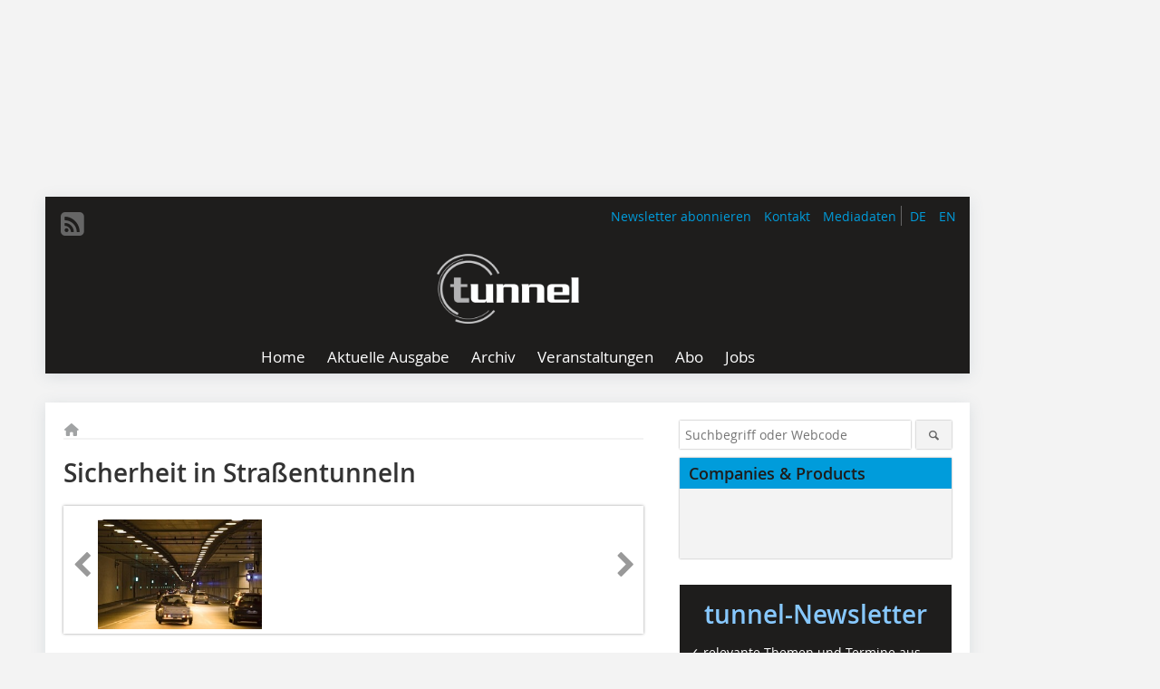

--- FILE ---
content_type: text/html; charset=UTF-8
request_url: https://www.tunnel-online.info/de/artikel/tunnel_Sicherheit_in_Strassentunneln-157886.html
body_size: 21514
content:
<!DOCTYPE html>
<html lang="de">
	<head>
		<meta charset="UTF-8">
		<meta name="viewport" content="width=device-width, initial-scale=1.0">
		<meta http-equiv="X-UA-Compatible" content="IE=edge,chrome=1" />

		<link rel="shortcut icon" href="/favicon.ico" type="image/x-icon">
		<link rel="icon" href="/favicon.ico" type="image/x-icon">
		<link rel="apple-touch-icon" sizes="57x57" href="/media/favicon/apple-icon-57x57.png">
		<link rel="apple-touch-icon" sizes="60x60" href="/media/favicon/apple-icon-60x60.png">
		<link rel="apple-touch-icon" sizes="72x72" href="/media/favicon/apple-icon-72x72.png">
		<link rel="apple-touch-icon" sizes="76x76" href="/media/favicon/apple-icon-76x76.png">
		<link rel="apple-touch-icon" sizes="114x114" href="/media/favicon/apple-icon-114x114.png">
		<link rel="apple-touch-icon" sizes="120x120" href="/media/favicon/apple-icon-120x120.png">
		<link rel="apple-touch-icon" sizes="144x144" href="/media/favicon/apple-icon-144x144.png">
		<link rel="apple-touch-icon" sizes="152x152" href="/media/favicon/apple-icon-152x152.png">
		<link rel="apple-touch-icon" sizes="180x180" href="/media/favicon/apple-icon-180x180.png">
		<link rel="icon" type="image/png" sizes="192x192"  href="/media/favicon/android-icon-192x192.png">
		<link rel="icon" type="image/png" sizes="32x32" href="/media/favicon/favicon-32x32.png">
		<link rel="icon" type="image/png" sizes="96x96" href="/media/favicon/favicon-96x96.png">
		<link rel="icon" type="image/png" sizes="16x16" href="/media/favicon/favicon-16x16.png">

					<link rel="alternate" href="https://www.tunnel-online.info/de/artikel/tunnel_Sicherheit_in_Strassentunneln-157886.html" hreflang="de">
			<link rel="alternate" href="https://www.tunnel-online.info/en/artikel/tunnel_-157889.html" hreflang="en">
		
							<title>Sicherheit in Straßentunneln
 - tunnel</title>
				
				
				
							<meta property="og:title" content="Sicherheit in Straßentunneln
 - tunnel">
									<meta property="og:image" content="https://www.tunnel-online.info/imgs/10597387_c05869d59d.jpg">
			<meta property="og:image:width" content="210" />
			<meta property="og:image:height" content="150" />
		
					<meta name="twitter:card" content="summary">
				
							<link rel="alternate" type="application/rss+xml" title="RSS" href="/de/rss.xml" />
		
				<link rel="stylesheet" type="text/css" href="/css/lib/normalize.min.css">
		<link rel="stylesheet" type="text/css" href="/css/lib/fontello.min.css">
		<link rel="stylesheet" type="text/css" href="/css/lib/fontawesome.min.css">
		<link rel="stylesheet" type="text/css" href="/css/lib/solid.min.css">
		<link rel="stylesheet" type="text/css" href="/css/lib/owl.carousel.min.css">
		<link rel="stylesheet" type="text/css" href="/css/lib/jquery.fancybox.min.css?v=2.1.5" media="screen" />
		<link rel="stylesheet" type="text/css" href="/css/style.min.css">
					<link rel="stylesheet" type="text/css" href="/css/theme_tunnel.min.css">
		
				
				<style>
		/* Plenigo Account Dropdown Styles */
		.plenigo-account-dropdown {
			position: relative;
			display: inline-block;
		}

		.account-menu {
			position: relative;
		}

		.account-trigger {
			display: flex;
			align-items: center;
			gap: 8px;
			padding: 8px;
			background: transparent;
			border: none;
			cursor: pointer;
			border-radius: 8px;
			transition: background-color 0.2s ease;
			outline: none;
			color: inherit;
		}

		.account-trigger:hover {
			background-color: rgba(255, 255, 255, 0.1);
		}

		/*.account-trigger:focus {
			outline: 2px solid #007bff;
			outline-offset: 2px;
		}*/

		.user-avatar {
			width: 32px;
			height: 32px;
			border-radius: 50%;
			display: flex;
			align-items: center;
			justify-content: center;
			font-weight: 600;
			color: white;
			font-size: 14px;
			flex-shrink: 0;
		}

		.user-avatar-guest {
			background-color: #6c757d !important;
		}

		.guest-icon {
			opacity: 0.8;
		}

		.avatar-letter {
			font-family: -apple-system, BlinkMacSystemFont, 'Segoe UI', Roboto, sans-serif;
		}

		.dropdown-arrow {
			color: currentColor;
			transition: transform 0.2s ease;
		}

		.account-trigger[aria-expanded="true"] .dropdown-arrow {
			transform: rotate(180deg);
		}

		.account-dropdown-menu {
			position: absolute;
			top: 100%;
			right: 0;
			margin-top: 8px;
			background: white;
			border: 1px solid #e9ecef;
			border-radius: 12px;
			box-shadow: 0 10px 25px rgba(0, 0, 0, 0.15);
			min-width: 280px;
			z-index: 1000;
			opacity: 0;
			visibility: hidden;
			transform: translateY(-10px);
			transition: all 0.2s ease;
		}

		.account-dropdown-menu.show {
			opacity: 1;
			visibility: visible;
			transform: translateY(0);
		}

		.dropdown-header {
			padding: 20px;
		}

		.user-avatar-large {
			width: 48px;
			height: 48px;
			border-radius: 50%;
			display: flex;
			align-items: center;
			justify-content: center;
			font-weight: 600;
			color: white;
			font-size: 18px;
			margin-bottom: 12px;
		}

		.avatar-letter-large {
			font-family: -apple-system, BlinkMacSystemFont, 'Segoe UI', Roboto, sans-serif;
		}

		.user-info {
			text-align: left;
		}

		.user-email {
			font-weight: 600;
			color: #333;
			margin-bottom: 4px;
			font-size: 14px;
		}

		.user-status {
			color: #28a745;
			font-size: 12px;
			font-weight: 500;
		}

		.guest-welcome h4 {
			margin: 0 0 8px 0;
			color: #333;
			font-size: 16px;
			font-weight: 600;
		}

		.guest-welcome p {
			margin: 0;
			color: #6c757d;
			font-size: 14px;
			line-height: 1.4;
		}

		.dropdown-divider {
			height: 1px;
			background-color: #e9ecef;
			margin: 0;
		}

		.dropdown-menu-items {
			padding: 8px;
		}

		.dropdown-item {
			display: flex;
			align-items: center;
			gap: 12px;
			padding: 12px 16px;
			text-decoration: none;
			color: #333;
			border-radius: 8px;
			transition: all 0.2s ease;
			font-size: 14px;
			font-weight: 500;
			border: 1px solid transparent;
			background-color: transparent;
		}

		/* Not logged in: green background on hover */
		.dropdown-item:hover {
			background-color: #4caf50;
			text-decoration: none;
			color: white;
			border-color: #4caf50;
		}

		.dropdown-item:hover .item-icon {
			color: white;
		}

		/* Primary item (Anmelden) - same as regular items */
		.primary-item {
			background-color: transparent;
			color: #333;
			border-color: transparent;
		}

		.primary-item:hover {
			background-color: #4caf50;
			color: white;
			border-color: #4caf50;
		}

		/* Logged in menu: only border on hover (no background) for regular items */
		.account-dropdown-menu--logged-in .dropdown-item:not(.logout-item):hover {
			background-color: transparent;
			color: #333;
			border-color: #4caf50;
		}

		.account-dropdown-menu--logged-in .dropdown-item:not(.logout-item):hover .item-icon {
			color: #333;
		}

		/* Logout item: light red background with opacity, red text */
		.logout-item {
			color: #dc3545;
		}

		.logout-item:hover {
			background-color: rgba(220, 53, 69, 0.1);
			color: #dc3545;
			border-color: transparent;
		}

		.logout-item:hover .item-icon {
			color: #dc3545;
		}

		.item-icon {
			color: currentColor;
			flex-shrink: 0;
		}

		/* Mobile adjustments */
		@media (max-width: 768px) {
			.account-dropdown-menu {
				right: -8px;
				left: -8px;
				min-width: auto;
				width: calc(100vw - 32px);
				max-width: 320px;
			}
			
			.dropdown-header {
				padding: 16px;
			}
			
			.user-avatar-large {
				width: 40px;
				height: 40px;
				font-size: 16px;
			}
		}
		</style>

				<style>
		.js-note-text {
			position: fixed;
			top: 0;
			left: 0;
			right: 0;
			width: 100%;
			z-index: 10000;
			background: linear-gradient(135deg, #ffd700 0%, #ffed4e 100%);
			border-bottom: 3px solid #ffc107;
			padding: 20px 24px;
			margin: 0;
			text-align: center;
			color: #856404;
			font-size: 16px;
			font-weight: 600;
			line-height: 1.6;
			box-shadow: 0 4px 12px rgba(0, 0, 0, 0.15);
			font-family: -apple-system, BlinkMacSystemFont, 'Segoe UI', Roboto, 'Helvetica Neue', Arial, sans-serif;
		}
		
		.js-note-text p {
			margin: 0;
			padding: 0;
		}
		
		/* Add padding to body when banner is visible to prevent content overlap */
		body:has(.js-note-text) {
			padding-top: 80px;
		}
		
		/* Fallback for browsers that don't support :has() */
		@supports not selector(:has(*)) {
			body {
				padding-top: 80px;
			}
		}
		
		/* Responsive adjustments */
		@media (max-width: 768px) {
			.js-note-text {
				padding: 16px 20px;
				font-size: 14px;
				line-height: 1.5;
			}
			
			body:has(.js-note-text) {
				padding-top: 70px;
			}
			
			@supports not selector(:has(*)) {
				body {
					padding-top: 70px;
				}
			}
		}
		</style>

		      
        <!-- Neues IVW-Tracking 2021 -->
		  					<!-- begin preload of IOM web manager -->
		<link rel='preload' href='//data-13621569c0.tunnel-online.info/iomm/latest/manager/base/es6/bundle.js' as='script' id='IOMmBundle'>
		<link rel='preload' href='//data-13621569c0.tunnel-online.info/iomm/latest/bootstrap/loader.js' as='script'>
		<!-- end preload of IOM web manager -->
		<!-- begin loading of IOMm bootstrap code -->
		<script type='text/javascript' src="//data-13621569c0.tunnel-online.info/iomm/latest/bootstrap/loader.js"></script>
		<!-- end loading of IOMm bootstrap code -->
		<!-- Neues IVW-Tracking 2021 ENDE -->
		
				
																																																									
																<!-- Usercentrics Smart Data Protector Performance Optimierung (Vorladen der URLs) -->
				<link rel="preconnect" href="//privacy-proxy.usercentrics.eu">
				<link rel="preload" href="//privacy-proxy.usercentrics.eu/latest/uc-block.bundle.js" as="script">
				<link rel="dns-prefetch" href="//app.usercentrics.eu" /> 
				<link rel="dns-prefetch" href="//api.usercentrics.eu" />

								<!-- Usercentrics Consent Management Platform (CMP) mit TCF 2.0 -->
				<script id="usercentrics-cmp" data-settings-id="zq9XLUJpq" src="https://app.usercentrics.eu/browser-ui/latest/loader.js" data-tcf-enabled></script>

				<!-- Usercentrics Smart Data Protector -->
				<script type="application/javascript" src="https://privacy-proxy.usercentrics.eu/latest/uc-block.bundle.js"></script>

				<!-- Usercentrics Smart Data Protector Blockier-Liste -->
				<script>
					uc.blockOnly([
						'BJz7qNsdj-7', 						'HkocEodjb7',  						'BJ59EidsWQ',  						'HkYNq4sdjbm', 						'9V8bg4D63',   						'Hko_qNsui-Q'  											]);
				</script>
			
		

		<script type="text/javascript">
			window.dataLayer = window.dataLayer || [];
		window.dataLayer.push({'pageCategoryPrimary': "Primärkategorie nicht gesetzt" });
		window.dataLayer.push({'pageCategorySecondary': "Sekundärkategorie nicht gesetzt" });
		window.dataLayer.push({'pageAuthor': "G. Brux, Freier Journalist, Frankfurt am Main/D" });
		window.dataLayer.push({'pageIssue': "Ausgabe nicht gesetzt" });
		window.dataLayer.push({'pageContentType': "artikel" });
		</script>

							
        <!-- Google Tag Manager -->
	<script type="text/plain" data-usercentrics="Google Tag Manager">(function(w,d,s,l,i){w[l]=w[l]||[];w[l].push({'gtm.start':
	new Date().getTime(),event:'gtm.js'});var f=d.getElementsByTagName(s)[0],
	j=d.createElement(s),dl=l!='dataLayer'?'&l='+l:'';j.async=true;j.src=
	'https://www.googletagmanager.com/gtm.js?id='+i+dl;f.parentNode.insertBefore(j,f);
	})(window,document,'script','dataLayer','GTM-P5DMVTG');</script>
	<!-- End Google Tag Manager -->

				<script type="text/javascript" src="/js/lib/jquery-1.11.2.min.js"></script>

		

    <script type="application/ld+json">
    {
      "@context": "https://schema.org",
	        	"@type": "Article",
	        "mainEntityOfPage": {
        "@type": "WebPage",
        "@id": "https://www.tunnel-online.info/de/artikel/tunnel_Sicherheit_in_Strassentunneln-157886.html"
      },

	        	"headline": "Sicherheit\u0020in\u0020Stra\u00DFentunneln",
	  	 
	  		"description": "Im\u0020Rahmen\u0020des\u0020ADAC\u002DTunneltests\u0020werden\u0020j\u00E4hrlich\u0020in\u0020ganz\u0020Europa\u0020Tunnel\u0020getestet.\u0020So\u0020ist\u0020eine\u0020Datenbank\u0020mit\u0020Angaben\u0020\u00FCber\u0020die\u0020Sicherheit\u0020in\u0020zahlreichen\u0020Tunneln\u0020entstanden.\u0020K\u00FCrzlich\u0020wurden\u0020die\u0020Ergebnisse\u0020der\u0020in\u0020diesem\u0020Jahr\u0020durchgef\u00FChrten\u0020Tunneltests\u0020bekannt\u0020gegeben,\u0020wor\u00FCber\u0020hier\u0020berichtet\u0020wird.",
	        
      		"image": [
                                    "https://www.tunnel-online.info/imgs/100834819_1b0ac3d866.jpg"
			  			  			   
                          		],
         
      
	  		"author": {
			"@type": "Person",
			"name": "G.\u0020Brux,\u0020Freier\u0020Journalist,\u0020Frankfurt\u0020am\u0020Main\/D"
		},
	    
      "publisher": {
        "@type": "Organization",
        "name": "tunnel",
        "logo": {
        "@type": "ImageObject",
        "url": "https://www.tunnel-online.info//media/img/logo.png"
        }
      }
	        	,"datePublished": "2009-07-21"
	  
	        	,"dateModified": "2009-07-24"
	  	  
	  	  	  	  	  ,"isAccessibleForFree": true
	      }
    </script>

		
							<link rel="canonical" href="https://www.tunnel-online.info/de/artikel/tunnel_Sicherheit_in_Strassentunneln-157886.html"/>
		
					</head>

	<body>
						
		<div id="newsletter-dialogue__background" class="ga_newsletter-dialogue"></div>
		<div class="body__wrapper">

													<div class="ad-body-topbanner">
						<ins class="asm_async_creative" style="display:inline-block; width:728px; height:90px; text-align:left; text-decoration:none;" data-asm-cdn="cdn.adspirit.de" data-asm-host="bauverlag.adspirit.de"  data-asm-params="pid=125&gdpr_consent=[consentstring]"></ins><script src="//cdn.adspirit.de/adasync.min.js" async type="text/javascript"></script>

<div class="adspirit__layer-ad">
<ins class="asm_async_creative" style="display:inline-block; text-align:left; text-decoration:none;" data-asm-cdn="cdn.adspirit.de" data-asm-host="bauverlag.adspirit.de" data-asm-params="pid=427&gdpr_consent=[consentstring]"></ins><script src="//cdn.adspirit.de/adasync.min.js" async type="text/javascript"></script>
</div>
<script>
if (window.innerWidth < 768) {
let layerAd = document.querySelector(".adspirit__layer-ad");
layerAd.innerHTML = ' ';
}
</script>
					</div>
													<div class="ad-body-skyscraper">
						<ins class="asm_async_creative" style="display:inline-block; text-align:left; text-decoration:none;" data-asm-cdn="cdn.adspirit.de" data-asm-host="bauverlag.adspirit.de"  data-asm-params="pid=126&gdpr_consent=[consentstring]"></ins><script src="//cdn.adspirit.de/adasync.min.js" async type="text/javascript"></script>
					</div>
				
					<div class="body__container">
						<div class="body__inner">
							<header class="header--main">
							<div class="header__meta clearfix">

																<ul class="social-media__list--head left">
								<li class="social-media__item--head"><a href="/de/rss.xml" target="_blank" title="RSS Feed | News"><i class="icon-rss-squared"></i></a></li> 																																																							</ul>

																								<ul class="nav-meta--lng right">
										<li class="nav-meta__item"><a class="nav-meta__link--lng" href="https://www.tunnel-online.info/de/artikel/tunnel_Sicherheit_in_Strassentunneln-157886.html">DE</a></li>
										<li class="nav-meta__item"><a class="nav-meta__link--lng" href="https://www.tunnel-online.info/en/artikel/tunnel_-157889.html">EN</a></li>
								</ul>
								
																<ul class="nav-meta right">
																																								<li class="nav-meta__item">
												<a href="/de/newsletter-3276659.html"  target="_parent" >Newsletter abonnieren</a>
											</li>
																																																		<li class="nav-meta__item">
												<a href="/de/kontakt.html" >Kontakt</a>
											</li>
																																																		<li class="nav-meta__item">
												<a href="https://bauverlag.de/tunnel-mediadaten"  target="_blank" >Mediadaten</a>
											</li>
																												
																										</ul>

							</div>

																			<div class="header__logo">
								<a href="/"><img src="/media/img/logo.png" alt="tunnel"/></a>
							</div>
						
												

<label id="menu-button" class="icon-menu" for="mobile-menu">Menü</label>
<nav class="header__nav clearfix">
	<input type="checkbox" id="mobile-menu">

	<ul class="nav-main--level_1">
						<li class="nav-main__item--level_1">
			<a class="nav-main__link " href="https://www.tunnel-online.info/de/index.html" >
				Home
			</a>

			
		</li>
				<li class="nav-main__item--level_1">
			<a class="nav-main__link " href="https://www.tunnel-online.info/de/aktuelle_ausgabe_28796.html" >
				Aktuelle Ausgabe
			</a>

			
		</li>
				<li class="nav-main__item--level_1">
			<a class="nav-main__link " href="https://www.tunnel-online.info/de/archiv.html" >
				Archiv
			</a>

			
		</li>
				<li class="nav-main__item--level_1">
			<a class="nav-main__link " href="https://www.tunnel-online.info/de/terminkalender.html" >
				Veranstaltungen
			</a>

			
		</li>
				<li class="nav-main__item--level_1">
			<a class="nav-main__link " href="https://www.bauverlag-shop.de/print-abonnement/bauausfuehrung/tunnel/#emotion--1?utm_source=www.tunnel-online.info&amp;utm_medium=nav-first-level&amp;utm_campaign=content&amp;utm_content=brand"  target="_blank" >
				Abo
			</a>

			
		</li>
				<li class="nav-main__item--level_1">
			<a class="nav-main__link " href="https://stellenmarkt.tunnel-online.info/?utm_source=tunnel-online.info&amp;utm_medium=nav-first-level&amp;utm_campaign=content&amp;utm_content=tunnel"  target="_blank" >
				Jobs
			</a>

			
		</li>
			</ul>
</nav>


					</header>

										<form action="/de/suche.html" method="get" class="search__wrapper--mobile">
						<fieldset class="search">
							<input class="search__text autoclear" type="text" name="s_text" title="Suchbegriff oder Webcode" placeholder="Suchbegriff oder Webcode"/>
							<button class="search__button" type="submit" title="Suchen"> <i class="icon-search"></i> </button>
						</fieldset>
					</form>


										
	

	<div class="ad-wrapper">
		<ins class="asm_async_creative" style="display:inline-flex;margin-left:-12px;margin-bottom:10px; text-align:left; text-decoration:none;" data-asm-cdn="cdn.adspirit.de" data-asm-host="bauverlag.adspirit.de" data-asm-responsive="1" data-asm-params="pid=81&gdpr_consent=[consentstring]"></ins><script src="//cdn.adspirit.de/adasync.min.js" async type="text/javascript"></script>
	</div>






<div class="body__content clearfix">
	<main>

					<div class="main__content">
		
				
		
    <ul class="nav-breadcrumb">
            
        <li class="nav-breadcrumb__item">
            <a href="/">
                <i class="fa-solid fa-house fa-fw"></i>
                    <span class="nav-breadcrumb__item-display--none">Home</span>
            </a>
        </li>
                                                
    </ul>


		<article>
    	<header>
				
								<h1 class="article__heading">
												Sicherheit in Straßentunneln
					</h1>
				
				
								


				<div class="carousel__wrapper">
			<div id="owl-carousel" class="carousel_content">

									<div class="carousel__item">
						<a class="fancybox__image"
							rel="gallery-top"
							attr-ref="bild-1"
							href="https://www.tunnel-online.info/imgs/100834819_1b0ac3d866.jpg">
							<img src="https://www.tunnel-online.info/imgs/tok_7fbe7b66b9a437e3dd18f4ffa37bcfd9/w300_h200_x268_y178_100834819_1b0ac3d866.jpg" alt=" Stadt-/Autobahntunnel unter den&amp;nbsp; Start- und Landebahnen des Flughafens Tegel – Blick in eine der beiden Röhren "  width="300"  height="200"/>
						</a>
						<span class="carousel__bildnachweis"></span>

												<div class="fancybox__unsichtbar" id="bild-1">
							<div class="fancybox__bildunterschrift">Stadt-/Autobahntunnel unter den&nbsp; Start- und Landebahnen des Flughafens Tegel – Blick in eine der beiden Röhren<br /></div>
							<div class="fancybox__bildnachweis"></div>
						</div>
					</div>
				
			</div>
			<a class="carousel__control--prev"><i class="icon-left-open"></i></a>
			<a class="carousel__control--next"><i class="icon-right-open"></i></a>
		</div>

							<div class="article__intro"><p>Im Rahmen des ADAC-Tunneltests werden jährlich in ganz Europa Tunnel getestet. So ist eine Datenbank mit Angaben über die Sicherheit in zahlreichen Tunneln entstanden. Kürzlich wurden die Ergebnisse der in diesem Jahr durchgeführten Tunneltests bekannt gegeben, worüber hier berichtet wird.</p></div>
			

    	</header>

										<div class="responsive_ad">
					<ins class="asm_async_creative" style="display:block; text-align:left; text-decoration:none;" data-asm-cdn="cdn.adspirit.de" data-asm-host="bauverlag.adspirit.de" data-asm-responsive="1" data-asm-params="pid=53&gdpr_consent=[consentstring]"></ins><script src="//cdn.adspirit.de/adasync.min.js" async type="text/javascript"></script>
				</div>
			
																			<div id="article-height" class="article__text">
															<p>Der ADAC-Tunneltest, der im Rahmen von EuroTAP [1], dem Programm für mehr Tunnelsicherheit in Europa, durchgeführt wird, fand in diesem Jahr weniger umfangreich statt, weil derzeit in den europäischen Tunneln gebaut wird wie nie zuvor, um die Tunnel den Anforderungen der EU-Richtlinie [2] aus dem Jahr 2004 anzupassen; wo gebaut wird, macht ein Test bekanntlich keinen Sinn. Und so standen 2009, dem 11. Jahr der Tunneltests, lediglich 13 europäische Tunnel auf dem Testprogramm [3, 4].</p>
<p>Wieder waren Länge und Bedeutung für den Reiseverkehr die Kriterien für die Auswahl der zu testenden Tunnel. In Deutschland waren dies ausschließlich Stadttunnel und in der Schweiz Tunnel auf wichtigen Routen in Skigebiete; diese Straßen zählen weder zum Transeuropäischen Straßennetz (TERN) [2] noch zum Schweizer Nationalstraßennetz; deshalb sind die EU-Richtlinien für sie zwar wichtige Richtschnur, aber nicht verbindlich.</p>
<p>Wie in den Vorjahren betraute der ADAC die Deutsche Montan Technologie GmbH (DMT) mit der Durchführung der Tests, zwischen dem 20. Januar und dem 5. Februar 2009 die Tunnel unter Beteiligung des Automobilclubs des jeweiligen Landes vor Ort zu überprüfen, im Gespräch mit den Betreibern sicherheitstechnische Fragen zu klären und entsprechende Unterlagen einzusehen.Im Vorfeld erhielten die Betreiber eine Datenliste zur Erfassung der wichtigsten technischen Tunnelparameter.</p>
<p>Beurteilungsgrundlagen</p>
<p>Eine vom ADAC und von der DMT ausgearbeitete Checkliste dient als Bewertungsgrundlage; sie richtet sich auch nach den Regelwerken für Straßentunnel in Deutschland [5], Frankreich, Großbritannien, Österreich und der Schweiz [6] sowie der EU-Richtlinie über Mindestanforderungen für die Sicherheit von Tunneln im transeuropäischen Straßennetz [2]. Die Checkliste wird jährlich aktualisiert und ist in 8 Kategorien mit unterschiedlicher Gewichtung aufgeteilt:</p>
<p>– Tunnelsystem (14%)</p>
<p>– Beleuchtung und Energieversorgung (7%)</p>
<p>– Verkehr und Verkehrsüberwachung (17%)</p>
<p>– Kommunikation wie Funk, Lautsprecher und Notrufsäulen (11%)</p>
<p>– Flucht- und Rettungswege (14%)</p>
<p>– Brandschutz (18%)</p>
<p>– Lüftung (11%)</p>
<p>– Notfallmanagement (8%)</p>
<p>Jedes Kriterium wird bewertet und erhält eine bestimmte Anzahl von Punkten. Die Summe daraus ergibt das Sicherheitspotenzial eines Tunnels. Es beschreibt alle baulichen und organisatorischen Maßnahmen, die Notfälle vermeiden oder das Ausmaß von Notfällen begrenzen sollen.</p>
<p>Dem Ergebnis wird das Risikopotenzial für die Verkehrsteilnehmer gegenübergestellt. Wie groß ist die Wahrscheinlichkeit eines Unfalls in der Tunnelröhre und welches Ausmaß kann ein Notfall haben? Dabei werden berücksichtigt</p>
<p>– Tunnellänge(1 bis 6 Punkte)</p>
<p>– Verkehrsstärke bei Richtungs- und Gegenverkehr(1 bis 10 Punkte)</p>
<p>– Lkw-Anteil(max. 8 Punkte)</p>
<p>– Transporte von Gefahrgütern(max. 5 Punkte)</p>
<p>– Verkehrsbelastung (Fahrzeuge/Tag/Fahrspur) (max. 5 Punkte)</p>
<p>– größte Längsneigung des Tunnels(max. 3 Punkte)</p>
<p>– zusätzliche Gefährdungen des Tunnels (max. 3 Punkte)</p>
<p>Die jeweils erzielten Punkte ergeben als Summe folgende Risikoeinstufung: sehr niedrig (1 bis 9 Punkte), niedrig (10 bis 14Punkte), mittel (15 bis 21Punkte), hoch (22 bis 28Punkte) und sehr hoch (ab 29 Punkte).</p>
<p>Bei der Gesamtbewertung eines Tunnels werden Sicherheits- und Risikopotenzial zusammengeführt, wobei man bestimmte Sicherheitsmaßnahmen von vorhandenen Risikoparametern abhängig macht. So ist eine vergleichende Betrachtung der Tunnel untereinander möglich. Es gibt die Noten „sehr gut“, „gut“, „ausreichend“, „bedenklich“ und „mangelhaft“ (Tab. 1); in der Schweiz heißen die beiden letzten Noten „ungenügend“ und „bedenklich“.</p>
<p>Wird ein Tunnel insgesamt positiv bewertet (also „sehr gut“, „gut“ oder „ausreichend“), sollen möglichst alle 8 Kategorien des Sicherheitspotenzials positive Bewertungen aufweisen, zumindest aber keine mangelhaften; anderenfalls setzt das so genannte K.o.-Kriterium ein, das zu einer Abwertung der Gesamtnote auf höchstens „ausreichend“ führt. Dies betrifft insbesondere die Flucht- und Rettungswege sowie die Lüftung.</p>
<p>Tunneltest 2009</p>
<p>In den beiden ersten Monaten dieses Jahres haben der ADAC mit den DMT-Fachleuten und seine Partnerclubs 13 Tunnel in 4 Ländern getestet [3, 4], und zwar je 4 in Deutschland, Spanien und der Schweiz sowie 1 in Kroatien. Die Tunnel haben insgesamt 25,7km Länge; davon haben 7 (54%) eine und 6 (46%) zwei Röhren mit 18km (71%) und 8km (29%) Länge. Die Einzeltunnellänge beträgt 800m bis 5,2km und im Mittel rd. 2km. Bis auf 5 haben alle nach 2000 in Betrieb genommenen Tunnel zwei Röhren (Tab. 1). Alle untersuchten Tunnel hatten 2008 täglich insgesamt über 310?000 Durchfahrten (max. 109?000 in einem Tunnel), wovon im Mittel 7,2% (max. 20%) auf Lkw entfielen. In der Regel steigt die Unfallhäufigkeit mit zunehmendem Fahrzeugaufkommen und größerer Tunnellänge.</p>
<p>Testergebnisse</p>
<p>Die 13 getesteten Tunnelröhren lieferten in der Gesamtwertung ausschließlich positive Noten. Gleich 9 Tunnel wurden mit „sehr gut“ benotet, 3 schnitten mit „gut“ ab und selbst der schlechteste Tunnel im diesjährigen Test schaffte noch ein „ausreichend“. Damit erzielte dieser ADAC-Tunneltest das bisher beste Ergebnis in seiner 11-jährigen Geschichte [7–16].</p>
<p>Der Warnowtunnel (2003) im Nordosten Deutschlands verbindet die beiden Ufer der Warnow in Rostock; er ist der erste privatwirtschaftlich betriebene und daher mautpflichtige Tunnel des Landes. Er kann als Vorbild dienen; die beiden Röhren werden in einer rund um die Uhr mit regelmäßig geschultem Personal&nbsp; besetzten Tunnelwarte mit Video überwacht, bei besonderen Ereignissen schaltet sich automatisch ein Bild auf und für den Notfall stehen alle 150m Notrufe und Feuerlöscher bereit. Ein automatisches Brandmeldesystem sorgt im Brandfall für die Aktivierung der ausreichend bemessenen Lüftung, die Sperre des Tunnels und die Alarmierung der Feuerwehr. Diese ist ebenso gut ausgebildet wie ausgestattet und arbeitet mit dem Tunnelpersonal eng zusammen, was auch in gemeinsamen Notfallübungen immer wieder erprobt wird. Für eine wirkungsvolle Selbstrettung sorgen die deutlich gekennzeichneten Fluchtwege und die Querschläge zur anderen Röhre bei gut gekennzeichneten Notausgängen.</p>
<p>Der Tunnel am Flughafen Tegel in Berlin, der Start- und Landebahnen unterquert, hat sich nach einer Grundsanierung (38 Mio. Euro) zu einem hochmodernen Stadt- und Autobahntunnel entwickelt (Bild 1). trotz hoher Fahrzeugdichte und täglicher Staus erzielte der Tunnel mit seiner ständig</p>
<p>besetzten Tunnelleitzentrale (Bild 2) und dem optimalen Brandschutz [17] ein „sehr gutes“ Ergebnis. Ebenso bewertet wurde der Bruder-mühltunnel (Bild 3) in München (mit bis 109?000 Fahrzeugen je Tag der Tunnel mit der größten Verkehrsbelastung im Test) mit zwei sehr hellen Röhren mit ausreichend breiten Fahrspuren und Pannenbuchten in kurzem Abstand, Notausgängen sogar alle 60m und moderner Videoüberwachung (Bild 4).</p>
<p>Beim mit „ausreichend“ bewerteten Tunnel Vue-des-Alpes bei La Chaux-de-Fonds in der Schweiz hat der Gegenverkehrstunnel mit hoher Verkehrsbelastung eine schwache Beleuchtung; es fehlen Lautsprecher im Tunnel sowie die Höhenkontrolle an den Portalen; es gibt nur alle 300m Kameras für die Videoüberwachung sowie Notrufe, Feuerlöscher und Hydranten. Die Fluchtwege sind nicht ausreichend gekennzeichnet und die Abstände der Notausgänge zu groß. Für die schlechtere Bewertung ausschlaggebend war, dass die Fluchtkammern keinen zweiten Ausgang haben; im Brandfall kann ein längerer Aufenthalt darin kritisch werden.</p>
<p>Nach Aufrüstung „sehr gut“</p>
<p>2 beim früheren Test „mangelhafte“ Tunnel wurden jetzt erneut getestet. Als Lohn für die großen Bemühungen der Betreiber, das Sicherheitsniveau ihrer Tunnel zu verbessern, sind sie jetzt „sehr gut“:</p>
<p>–&nbsp; Der spanische Tunnel Vielha (mit 5,2km längster Tunnel im Test) erhielt eine neue Tunnelröhre (Juan Carlos I) und ergab nun den ersten Tunneltest in der EuroTAP-Geschichte mit einem hochmodernen stationären Sprühwasser-Löschsystem. Die alte Tunnelröhre (Alfonso XIII) wird als Flucht- und Rettungsstollen genutzt. Durch die Errichtung einer Tunnelzentrale mit modernster Überwachungstechnik wurden die Voraussetzungen für ein zuverlässiges Sicherheitsmanagement geschaffen.</p>
<p>–&nbsp; Auch beim Tunnel Tuhobic´ bei Rijaka in Kroatien wurde das Sicherheitskonzept mit Inbetriebnahme der zweiten Tunnelröhre deutlich verbessert; damit besteht im Notfall Fluchtmöglichkeit in die andere Röhre. Die Lüftung im Brandfall wurde verbessert, Videoüberwachung und Abschlussschranken installiert sowie eine eigene Tunnelfeuerwehr geschaffen.</p>
<p>Abwertung nach K.o.-Kriterium</p>
<p>2 Tunnel wurden nach dem K.o.-Prinzip wegen einer mangelhaften Kategorie von „sehr gut“ auf „gut“ abgestuft. Das Gesamtergebnis 2009 wäre sonst noch besser ausgefallen.</p>
<p>– Beim Schlossbergtunnel in Heidelberg griff die Kategorie Tunnelsystem wegen seiner nur 2,85m breiten Fahrspuren und lediglich 50cm schmalen Notgehwege. Außerdem gibt es weder Pannenbuchten noch durchgehende Standspuren. Die 1862 als Eisenbahntunnel erbaute Röhre wurde 1968 Straßentunnel und in den vergangenen Jahren technisch aufgerüstet.</p>
<p>– Beim spanischen Tunnel Piqueras (2008) bei Soria griff die Kategorie Lüftung, weil der fast 2,5km lange Tunnel im Gegenverkehr nur eine konventionelle Längslüftung hat, wobei die natürliche Längsströmung im Fall eines Brandes nicht berücksichtigt und nicht ausreichend kontrolliert wird; das kann zu einer Verrauchung des gesamten Tunnels führen.</p>
<p>Die häufigsten Mängel im Test</p>
<p>Bei knapp 1/3 fehlten Lautsprecher, mit deren Hilfe Autofahrer bei ihrer Fahrt durch den Tunnel über besondere Ereignisse informiert und Anweisungen gegeben werden können. Bei ebenso vielen sorgten dunkle Tunnelwände für eine düstere Atmosphäre. Bei knapp 1/4 fehlten jeweils Schranken zur Tunnelsperrung und/oder Informationstafeln vor den Portalen, war der Funkverkehr für alle Einsatzkräfte nicht durchgehend möglich oder die Anfahrzeit der Feuerwehr zu lang. In 2 Schweizer Tunneln ist der Abstand der Notausgänge (bis 560m) zu groß.</p>
<p>Ausblick</p>
<p>Um die nach der EU-Richtlinie geforderten Nachrüstungen der Tunnel fristgemäß zu erreichen, werden beträchtliche Mittel aufgewendet, z.?B. in Deutschland 570 Mio. EUR für die Tunnel der Bundesstraßen (300 Mio. EUR für Betriebstechnik und 270 Mio. EUR für Bautechnik wie Fluchtwege, Pannenbuchten usw.) und in der Schweiz bis 2012 über 470 Mio. EUR.</p>
<p>Das Ergebnis auch dieses Tunneltests zeigt den großen Handlungsbedarf der Tunnelbetreiber. Für sie werden Empfehlungen gegeben und für die Autofahrer Tipps über das Verhalten beim Fahren durch Tunnel und dabei auftretende Unregelmäßigkeiten (Stau, Pannen, Unfälle und Brandfälle).</p>
<p>Literatur</p>
<p>[1] EuroTAP (European Tunnel Assessment Programm). tunnel 2/2008, S. 46–47.</p>
<p>[2]&nbsp; Richtlinie 2004/54/EG des europäischen Parlaments und des Rates vom 29. 4. 2003 über Mindestanforderungen an die Sicherheit von Tunneln im transeuropäischen Straßennetz (EG-Tunnel-Richtlinie), Brüssel; Abt. L 167 vom 30. 4. 2004, S. 39–91.</p>
<p>[3] Tunnel im Test. ADACmotorwelt 5/2009, S. 3 und S. 10.</p>
<p>[4] ADAC-(euroTAP-)Tunneltest 2009. ADAC e.V., München (60 S.).</p>
<p>[5]&nbsp; Richtlinien für die Ausstattung und den Betrieb von Straßentunneln (RABT), 2006. Forschungsgesellschaft für Straßen- und Verkehrswesen (FGSV), Köln (70 Seiten); tunnel 7/2006, S. 60.</p>
<p>[6] Projektierung Tunnel, Grundlagen. Schweizer Norm SN 505. 197 (SIA 197) und Straßentunnel SN 505.197/2 sowie Untertagbau SN 507.198/531. 198 (SIA 198), 2004; tunnel 4/2005, S. 83–88.</p>
<p>[7] Sicherheit in Straßentunneln (ADAC-Tunneltest 1999). tunnel 5/ 1999, S. 2–4.</p>
<p>[8] Sicherheit in Straßentunneln (ADAC-Tunneltest 2000). tunnel 5/ 2000, S. 55–64.</p>
<p>[9] Sicherheit in Straßentunneln (ADAC-Tunneltest 2001). tunnel 6/ 2001, S. 52–61.</p>
<p>[10] Sicherheit in Straßentunneln (ADAC-Tunneltest 2002). tunnel 7/ 2002, S. 48–53.</p>
<p>[11] Sicherheit in Straßentunneln (ADAC-Tunneltest 2003). tunnel 6/ 2003, S. 43–49.</p>
<p>[12] Sicherheit in Straßentunneln (ADAC-Tunneltest 2004). tunnel 6/ 2004, S. 40–47.</p>
<p>[13] Sicherheit in Straßentunneln (ADAC-Tunneltest 2005). tunnel 8/ 2005, S. 34–37.</p>
<p>[14] Sicherheit in Straßentunneln (ADAC-Tunneltest 2006). tunnel 8/ 2006, S. 48–53.</p>
<p>[15] Sicherheit in Straßentunneln (ADAC-Tunneltest 2007). tunnel 8/ 2007, S. 38–43.</p>
<p>[16] Sicherheit in Straßentunneln (ADAC-Tunneltest 2008). tunnel 4/ 2008, S. 72–79.</p>
<p>[17] Brandschutztechnische Ausrüstung des Tunnels Flughafen Tegel in Berlin/D. tunnel 2/2008, S. 48–50.</p>
<p></p>
<p></p>
	
												<div class="clear"></div>
					</div>
				
																				
							<div class="article__author"><p class="article__author--style">G. Brux, Freier Journalist, Frankfurt am Main/D</p></div>
			
																										
							
									
						
						        <div class="download__container">
					<h2>Beitrag als PDF-Download</h2>
					
					<ul class="download__liste">
													<li class="download__element">
								<a href="/download/92654/Sicherheit-in-Strassentunneln.pdf" target="_blank">
																			Sicherheit-in-Strassentunneln.pdf
																	</a>
							</li>
					 					</ul>
        </div>
			

																									<div class="related-magazin">
							<div class="related-magazin--flex">
																	<a href="/de/ausgaben/tunnel_2009-05-133324.html" class="related-magazin--mobile">
										<div class="related-magazin__roofline">
											Dieser Artikel erschien in
										</div>
										<h3 class="related-magazin__heading">
																							tunnel 05/2009
																					</h3>
									</a>
																<div class="related-magazin__cover">
									<a href="/de/ausgaben/tunnel_2009-05-133324.html">
										<img src="https://www.tunnel-online.info/imgs/10483843_892ed55fea.jpg" alt="" loading="lazy"  width="193"  height="273">
									</a>																			
								</div>								
								<div class="related-magazin__text">
																			<a href="/de/ausgaben/tunnel_2009-05-133324.html" class="related-magazin--noMobile">
											<div class="related-magazin__roofline">
												Dieser Artikel erschien in
											</div> 
											<h3 class="related-magazin__heading">
																									tunnel 05/2009
																							</h3>
										</a>
									
									<p><strong>Hauptbeiträge:</strong></p>
<p>Weinbergtunnel Zürich: Alle Vortriebe laufen<br />M. Börker, M. Ceriani, S. Moser<br /><br />Baugrundvereisung im durchströmten Untergrund<br />M. Ziegler, Chr. Baier<br /><br />Brandschutz für Unterwassertunnel Bjørvika in Oslo<br />A Benhamou<br /><br />Tunnelentrauchung für Zentralbahnhof Antwerpen/B<br />R. Kuchenmeister<br /><br />Sicherheit im Straßentunnel<br />G. Brux<br /></p>

																		<div class="supplement__title--top">Ressort:&nbsp; Hauptbeiträge | Main Articles </div>

							<div class="related-magazin__buttons">
																											<a href="https://www.bauverlag-shop.de/print-abonnement/bauausfuehrung/tunnel/#emotion--1?utm_source=www.tunnel-online.info&utm_medium=rel-issue-button&utm_campaign=content&utm_content=issue-tunnel_Sicherheit_in_Strassentunneln" target="_blank" class="button related-magazin__button">Abonnement</a>
																									<a href="/de/ausgaben/tunnel_2009-05-133324.html" class="button related-magazin__button">Inhaltsverzeichnis</a>
							</div>
								</div>
							</div>
						</div>
												
			    	<ul class="social-media__list">
			<li class="social-media__item">
						<a title="Auf facebook teilen" href="https://www.facebook.com/sharer.php?u=https://www.tunnel-online.info/de/artikel/tunnel_Sicherheit_in_Strassentunneln-157886.html" class="social-media__link" target="_blank"><img class="social-media__icon" src="/media/img/social-media-icons/facebook_72x72_black.png" alt="Facebook" width="30" height="30"></a>
			</li>
			<li class="social-media__item">
						<a title="Tweet auf X" href="https://twitter.com/intent/tweet?url=https://www.tunnel-online.info/de/artikel/tunnel_Sicherheit_in_Strassentunneln-157886.html" class="social-media__link" target="_blank"><img class="social-media__icon" src="/media/img/social-media-icons/x-twitter.svg" alt="X Twitter" width="30" height="30"></a>
			</li>

			<li class="social-media__item">
						<a title="Auf Xing teilen" href="https://www.xing-share.com/app/user?op=share;sc_p=xing-share;url=https://www.tunnel-online.info/de/artikel/tunnel_Sicherheit_in_Strassentunneln-157886.html" class="social-media__link" target="_blank"><img class="social-media__icon" src="/media/img/social-media-icons/XING_logo_72x72_black.png" alt="XING" width="30" height="30"></a>
			</li>
			<li class="social-media__item">
						<a title="Auf LinkedIn teilen" href="https://www.linkedin.com/shareArticle?mini=true&url=https://www.tunnel-online.info/de/artikel/tunnel_Sicherheit_in_Strassentunneln-157886.html" class="social-media__link" target="_blank"><img class="social-media__icon" src="/media/img/social-media-icons/Linkedin_logo_black.svg" alt="LinkedIn" width="30" height="30"></a>
			</li>
			<li class="social-media__item">
						<a title="Per E-Mail teilen" href="mailto:?subject=Empfehlung eines Artikels von &body=https://www.tunnel-online.info/de/artikel/tunnel_Sicherheit_in_Strassentunneln-157886.html" class="social-media__link"><i class="icon-mail-squared social-media__icon"></i></a>
			</li>
			<li class="social-media__item">
						<a title="Artikel drucken" href="javascript:window.print();" class="social-media__link"><i class="icon-print social-media__icon"></i></a>
			</li>
		</ul>

  	</article>

					<div id="newsletter-dialogue" data-wait-time="45">
	<span id="newsletter-dialogue__close">x</span>
	<div class="newsletter-dialogue__title">
		tunnel Newsletter
	</div>
	<div class="newsletter-dialogue__content">
                <p>Sie interessieren sich für aktuelle Informationen aus der Tunnel-Branche?<br/>Dann melden Sie sich zu unserem kostenlosen Newsletter an!<br/>
Erfahren Sie mehr zu:</p>
		<ul class="newsletter-dialogue__list">
			<li>» spannenden Bau- und Sanierungsprojekten</li>
			<li>» Tunnelbetrieb</li>
			<li>» Produktentwicklungen</li>
			<li>» aktuellen Veranstaltungen</li>
		</ul>
		<p>12 x im Jahr, kostenfrei, jederzeit kündbar</p>
		<form class="newsletter-dialogue__form" data-dest="https://web.inxmail.com/bauverlag/subscription/servlet" method="post">
			<input name="INXMAIL_SUBSCRIPTION" value="tunnel" type="hidden">
			<input type="hidden" name="INXMAIL_HTTP_REDIRECT" value="https://www.tunnel-online.info/de/tunnel-newsletter-bestaetigung-bei-anmeldung-versendet_3276735.html"/>
	<input type="hidden" name="INXMAIL_HTTP_REDIRECT_ERROR" value="https://www.tunnel-online.info/de/tunnel-newsletter-fehlerseite_3276719.html"/>
			<input name="INXMAIL_CHARSET" value="UTF-8" type="hidden">
			<input name="Sprache" value="de" type="hidden">
			<input name="Formular tunnel" value="NL-Modaldialog" type="hidden">
		  <fieldset>
<noscript>Bitte Javascript aktivieren.</noscript>
			<input class="newsletter-dialogue__email" type="text" id="email" name="email" placeholder="E-Mail-Adresse">
                       <div class="form__cell" style="display: none;">
                               <input id="mail_repeat" class="form__input" type="text" name="mail_repeat">
                         </div>
			<button class="honeypot ga_newsletter-dialogue newsletter-dialogue__button" type="Submit" value="Abonnieren" name="Submit"><b>Melden Sie sich jetzt an! </b></button>
		  </fieldset>
		</form>
		<p class="newsletter-dialogue__meta">
		  <a class="ga_newsletter-dialogue" href="https://www.tunnel-online.info/de/newsletter_3276659.html">Beispiele, Hinweise: Datenschutz, Analyse, Widerruf</a>
		</p>
	</div>
</div>
		

								<div class="ca-results">
				<h2>Thematisch passende Artikel:</h2>

											<div class="teaser-sm__wrapper clearfix">
															<span class="teaser-sm__issue">Ausgabe 06/2010</span>
																					<h3 class="teaser-sm__heading">
								<a href="/de/artikel/tunnel_2010-06_Sicherheit_in_Strassentunneln-997232.html">
									Sicherheit in Straßentunneln
								</a>
							</h3>
																						<figure class="teaser-sm__img">
									<a href="/de/artikel/tunnel_2010-06_Sicherheit_in_Strassentunneln-997232.html">
										<img src="https://www.tunnel-online.info/imgs/tok_6fec4957013fac4261315756401e6e15/w210_h328_x105_y164_27782102_0b51456b58.jpg" alt="" loading="lazy"  width="210"  height="328"/>
									</a>
								</figure>
								<div class="teaser-sm__text--right">
									<p>Der ADAC und seine 15 Partnerclubs in 14 europäischen Ländern führen im Rahmen von EuroTAP (European Tunnel Assessment Programme) [1] Tunneltests durch. In den europäischen Tunneln wird derzeit...</p>
									<a class="button button--teaser" href="/de/artikel/tunnel_2010-06_Sicherheit_in_Strassentunneln-997232.html" title="Sicherheit in Straßentunneln">mehr</a>
								</div>
													</div>
											<div class="teaser-sm__wrapper clearfix">
															<span class="teaser-sm__issue">Ausgabe 02/2013</span>
																					<h3 class="teaser-sm__heading">
								<a href="/de/artikel/tunnel_Sicherheit_in_Strassentunneln-1623306.html">
									Sicherheit in
Straßentunneln
								</a>
							</h3>
																						<figure class="teaser-sm__img">
									<a href="/de/artikel/tunnel_Sicherheit_in_Strassentunneln-1623306.html">
										<img src="https://www.tunnel-online.info/imgs/tok_aea062f689aaeeb209483b3cb8946708/w210_h158_x105_y79_54963143_5060c89ff6.jpg" alt="" loading="lazy"  width="210"  height="158"/>
									</a>
								</figure>
								<div class="teaser-sm__text--right">
									<p>In den europäischen Röhren wird viel gebaut, um die Tunnel den Anforderungen der EU-Richtlinie zur Sicherheit von Straßentunneln [1] bis spätestens 2019 anzupassen. Der 13. Tunneltest, den der...</p>
									<a class="button button--teaser" href="/de/artikel/tunnel_Sicherheit_in_Strassentunneln-1623306.html" title="Sicherheit in
Straßentunneln">mehr</a>
								</div>
													</div>
											<div class="teaser-sm__wrapper clearfix">
															<span class="teaser-sm__issue">Ausgabe 07/2010</span>
																						<span class="teaser-sm__roofline">Schweiz</span>
														<h3 class="teaser-sm__heading">
								<a href="/de/artikel/artikel_1033403.html">
									Sicherheitstechnische Nachrüstung der Nationalstraßentunnel
								</a>
							</h3>
																						<div class="teaser-sm__text">
									<p>Die Tunnel im schweizerischen Nationalstraßennetz, das eine Gesamtlänge von knapp 1800 km hat, gehören weltweit zu den sichersten. Die Normen und Richtlinien entwickeln sich jedoch laufend weiter....</p>
									<a class="button button--teaser" href="/de/artikel/artikel_1033403.html" title="Sicherheitstechnische Nachrüstung der Nationalstraßentunnel">mehr</a>
								</div>
													</div>
											<div class="teaser-sm__wrapper clearfix">
															<span class="teaser-sm__issue">Ausgabe 01/2012</span>
																						<span class="teaser-sm__roofline">IUT-Seminar</span>
														<h3 class="teaser-sm__heading">
								<a href="/de/artikel/artikel_1370836.html">
									Tunnelsanierung und -erneuerung – 
ein Thema für die Zukunft
								</a>
							</h3>
																						<figure class="teaser-sm__img">
									<a href="/de/artikel/artikel_1370836.html">
										<img src="https://www.tunnel-online.info/imgs/tok_0e5e52b0f3fd376b10387570f33fc401/w210_h112_x105_y56_41976396_7428cdddab.jpg" alt="" loading="lazy"  width="210"  height="112"/>
									</a>
								</figure>
								<div class="teaser-sm__text--right">
									<p>Die 6. Tunnelmesse über Innovationen unter Tage (IUT `11) [1] (14./15. September 2011) im VersuchsStollen Hagerbach (VSH) nahe Sargans (rd. 3.000 Besucher) bot mit seinem Seminar...</p>
									<a class="button button--teaser" href="/de/artikel/artikel_1370836.html" title="Tunnelsanierung und -erneuerung – 
ein Thema für die Zukunft">mehr</a>
								</div>
													</div>
											<div class="teaser-sm__wrapper clearfix">
																					<h3 class="teaser-sm__heading">
								<a href="/de/artikel/tunnel_Brux_Sicherheit-1614860.html">
									Sicherheit in Straßentunneln
								</a>
							</h3>
																						<div class="teaser-sm__text">
									<p>Im Rahmen des vom Allgemeinen Deutschen Automobil-Club (ADAC) durchgeführten Tunneltests werden in ganz Europa viele Tunnel getestet; dadurch ist eine Datenbank mit aktuellen Angaben über die...</p>
									<a class="button button--teaser" href="/de/artikel/tunnel_Brux_Sicherheit-1614860.html" title="Sicherheit in Straßentunneln">mehr</a>
								</div>
													</div>
					
			</div>
		

		</div>	</main>



					
<aside>

		<form action="/de/suche.html" method="get">
    <fieldset class="search">
      <input class="search__text autoclear" type="text" name="s_text" title="Suchbegriff oder Webcode" placeholder="Suchbegriff oder Webcode"/>
      <button class="search__button" type="submit" title="Suchen"> <i class="icon-search"></i> </button>
    </fieldset>
  </form>

		
					
				<div class="aside__box clearfix">
			<span class="aside__h3">Companies &amp; Products</span>

						
						

						<a href="" ></a>

							<br>
<center>
<script src="https://bauverlag.adspirit.de/adscript.php?pid=131&ord=[timestamp]" type="text/javascript" language="JavaScript"></script>
<noscript>
 <a href="https://bauverlag.adspirit.de/adnoclick.php?pid=131&ord=[timestamp]" target="_top">
  <img src="https://bauverlag.adspirit.de/adnoscript.php?pid=131&ord=[timestamp]"
       alt="Hier klicken!" border="0" width="200" height="100" />
 </a>
</noscript>
</center>
<br>
<center>
<script src="https://bauverlag.adspirit.de/adscript.php?pid=183&ord=[timestamp]" type="text/javascript" language="JavaScript"></script>
<noscript>
 <a href="https://bauverlag.adspirit.de/adnoclick.php?pid=183&ord=[timestamp]" target="_top">
  <img src="https://bauverlag.adspirit.de/adnoscript.php?pid=183&ord=[timestamp]"
       alt="Hier klicken!" border="0" width="200" height="100" />
 </a>
</noscript>
</center>
<br>
<center>
<script src="https://bauverlag.adspirit.de/adscript.php?pid=184&ord=[timestamp]" type="text/javascript" language="JavaScript"></script>
<noscript>
 <a href="https://bauverlag.adspirit.de/adnoclick.php?pid=184&ord=[timestamp]" target="_top">
  <img src="https://bauverlag.adspirit.de/adnoscript.php?pid=184&ord=[timestamp]"
       alt="Hier klicken!" border="0" width="200" height="100" />
 </a>
</noscript>
</center>
<center>
<script src="https://bauverlag.adspirit.de/adscript.php?pid=186&ord=[timestamp]" type="text/javascript" language="JavaScript"></script>
<noscript>
 <a href="https://bauverlag.adspirit.de/adnoclick.php?pid=186&ord=[timestamp]" target="_top">
  <img src="https://bauverlag.adspirit.de/adnoscript.php?pid=186&ord=[timestamp]"
       alt="Hier klicken!" border="0" width="200" height="100" />
 </a>
</noscript>
</center>
<center>
<script src="https://bauverlag.adspirit.de/adscript.php?pid=187&ord=[timestamp]" type="text/javascript" language="JavaScript"></script>
<noscript>
 <a href="https://bauverlag.adspirit.de/adnoclick.php?pid=187&ord=[timestamp]" target="_top">
  <img src="https://bauverlag.adspirit.de/adnoscript.php?pid=187&ord=[timestamp]"
       alt="Hier klicken!" border="0" width="200" height="100" />
 </a>
</noscript>
</center>
<center>
<script src="https://bauverlag.adspirit.de/adscript.php?pid=188&ord=[timestamp]" type="text/javascript" language="JavaScript"></script>
<noscript>
 <a href="https://bauverlag.adspirit.de/adnoclick.php?pid=188&ord=[timestamp]" target="_top">
  <img src="https://bauverlag.adspirit.de/adnoscript.php?pid=188&ord=[timestamp]"
       alt="Hier klicken!" border="0" width="200" height="100" />
 </a>
</noscript>
</center>

<center>
<script src="https://bauverlag.adspirit.de/adscript.php?pid=271&ord=[timestamp]" type="text/javascript" language="JavaScript"></script>
<noscript>
 <a href="https://bauverlag.adspirit.de/adnoclick.php?pid=271&ord=[timestamp]" target="_top">
  <img src="https://bauverlag.adspirit.de/adnoscript.php?pid=271&ord=[timestamp]"
       alt="Hier klicken!" border="0" width="200" height="100" />
 </a>
</noscript>
</center>
<center>
<script src="https://bauverlag.adspirit.de/adscript.php?pid=272&ord=[timestamp]" type="text/javascript" language="JavaScript"></script>
<noscript>
 <a href="https://bauverlag.adspirit.de/adnoclick.php?pid=272&ord=[timestamp]" target="_top">
  <img src="https://bauverlag.adspirit.de/adnoscript.php?pid=272&ord=[timestamp]"
       alt="Hier klicken!" border="0" width="200" height="100" />
 </a>
</noscript>
</center>
					</div>
									<div class="aside__box--free clearfix">
			<center>
<ins class="asm_async_creative" style="display:block; text-align:left; text-decoration:none;" data-asm-cdn="cdn.adspirit.de" data-asm-host="bauverlag.adspirit.de" data-asm-responsive="1" data-asm-params="pid=145&gdpr_consent=[consentstring]"></ins><script src="//cdn.adspirit.de/adasync.min.js" async type="text/javascript"></script>

<ins class="asm_async_creative" style="display:inline-block; text-align:left; text-decoration:none;" data-asm-cdn="cdn.adspirit.de" data-asm-host="bauverlag.adspirit.de"  data-asm-params="pid=128&gdpr_consent=[consentstring]"></ins><script src="//cdn.adspirit.de/adasync.min.js" async type="text/javascript"></script>

<ins class="asm_async_creative" style="display:inline-block; text-align:left; text-decoration:none;" data-asm-cdn="cdn.adspirit.de" data-asm-host="bauverlag.adspirit.de"  data-asm-params="pid=129&gdpr_consent=[consentstring]"></ins><script src="//cdn.adspirit.de/adasync.min.js" async type="text/javascript"></script>

<ins class="asm_async_creative" style="display:inline-block; text-align:left; text-decoration:none;" data-asm-cdn="cdn.adspirit.de" data-asm-host="bauverlag.adspirit.de"  data-asm-params="pid=130&gdpr_consent=[consentstring]"></ins><script src="//cdn.adspirit.de/adasync.min.js" async type="text/javascript"></script>
</center>
		</div>
									<div class="aside__box--free clearfix">
			<div class="newsletterbox" style="background-color: #1e1d1c !important; color: #fff !important;">
    		<span class="newsletterbox__heading"><b>tunnel-Newsletter</b></span>
            <ul class="newsletterbox__list" >
                <li>&check; relevante Themen und Termine aus der Tunnel-Branche</li>
                <li>&check; monatliche Erscheinungsweise</li>
                <li>&check; kostenlos und jederzeit kündbar</li>
            </ul>
            <form class="newsletterbox__form" data-dest="https://login.inxmail.com/bauverlag/subscription/servlet" method="post">
  		<input type="hidden" name="INXMAIL_SUBSCRIPTION" value="tunnel"/>
		<input type="hidden" name="INXMAIL_HTTP_REDIRECT" value="https://www.tunnel-online.info/de/tunnel-newsletter-bestaetigung-bei-anmeldung-versendet_3276735.html"/>
		<input type="hidden" name="INXMAIL_HTTP_REDIRECT_ERROR" value="https://www.tunnel-online.info/de/tunnel-newsletter-fehlerseite_3276719.html"/>
<input name="INXMAIL_CHARSET" value="UTF-8" type="hidden">
              <input type="hidden" name="Double Opt-in tunnel" value="TRUE"" />
<input name="Formular tunnel" value="Sidebar" type="hidden">
		<input type="hidden" name="Sprache" value="de" />
            <fieldset>
              <input type="text" id="email" type="text" name="email" placeholder="E-Mail Adresse">
<div class="form__cell" style="display: none;">
	<input id="mail_repeat" class="form__input" type="text" name="mail_repeat">
</div>

              <button class="honeypot newsletterbox__button" type="Submit" value="Abonnieren" name="Submit" style="background-color: #009cdb !important; color: #000 !important;"> <b>Melden Sie sich jetzt an! </b></button>
            </fieldset>
          </form>
          <p class="newsletterbox__meta">
            <a href="https://www.tunnel-online.info/de/newsletter-3276659.html" style="color: #009cdb !important;">Riskieren Sie einen kurzen Blick und erhalten Sie weitere Informationen.</a>
          </p>
        
</div>
		</div>
							
				<div class="aside__box clearfix">
			<span class="aside__h3">Digitales tunnel Abo</span>

										<a href="https://www.bauverlag-shop.de/tunnel-digital?utm_source=www.tunnel-online.info&amp;utm_medium=sidebar-textlink&amp;utm_campaign=content&amp;utm_content=brand"  target="_blank" ><img src="/imgs/2/2/9/5/2/9/0/tunnel-digital-62c25407dce5fb26.jpg" alt="Digitales tunnel Abo"  width="600"  height="337"></a>
			
						<p>tunnel gibt es jetzt auch als digitales Magazin im Jahresabo oder für Print-Abonnenten als digital Upgrade. Nutzen Sie die Vorteile!</p>

						<a href="https://www.bauverlag-shop.de/tunnel-digital?utm_source=www.tunnel-online.info&amp;utm_medium=sidebar-textlink&amp;utm_campaign=content&amp;utm_content=brand"  target="_blank" >Jetzt abonnieren </a>

					</div>
							
				<div class="aside__box clearfix">
			<span class="aside__h3">Probeabo | Mediadaten</span>

										<img src="/imgs/2/2/9/5/2/9/3/tunnel-probe-9ae5e90ffe58d391.jpg" alt="Probeabo/Mediadaten"  width="128"  height="180">
						
						<p><a href="https://bauverlag.de/tunnel-mediadaten" target="_blank" >Mediadaten</a></p><p><a href="https://www.bauverlag-shop.de/print-abonnement/bauausfuehrung/tunnel/#emotion--1?utm_source=www.tunnel-online.info&amp;utm_medium=textlink&amp;utm_campaign=sidebar" target="_blank" >Abo/Probeabo</a></p>

						<a href="" ></a>

					</div>
									<div class="aside__box--free clearfix">
			<style type="text/css">
        .widget-hits-2 .em-widget-button-all {
              border: none !important;
        }

        .widget-hits-2 .em-widget-list-item-outer {
              padding:0 15px !important;
        }
		
		.widget-hits-2 .em-widget-item-title { 
              font-size: 1rem !important;
        }

        .widget-hits-2 .em-widget-company-name {
             font-size: 0.8rem !important;
			 font-weight: 300 !important;
			 margin-bottom: 0 !important;
        }
		
		.widget-hits-2 .em-widget-list-item-outer {
		     padding:0 !important;
		}
		
        .widget-hits-2 .em-widget-list-item-cell {
             padding: 10px !important;
        }
		
		.widget-hits-2 .em-widget-item-title {
			margin-bottom: 0 !important;
		}
</style>
<header>
<a href="https://stellenmarkt.recovery-worldwide.com/?utm_source=site&utm_medium=sidebar&utm_campaign=content&utm_content=Vorschau" target="_blank"><span style="text-align: left; margin:0;" class="aside__h3">Stellenangebote</span></a>
</header>
<link rel="stylesheet" href="https://webapps.evolver.de/jsplugin/widget/jquery.evolver_widget.css">
<script src="https://webapps.evolver.de/jsplugin/widget/jquery.evolver_widget.2.js"></script>
<script>
    window.jQuery || document.write('<script src="https://webapps.evolver.de/jsplugin/widget/jquery-3.3.1.min.js">\x3C/script>');
    
    jQuery(document).ready(function() {
        var arrWidgetParams = {
            APPLICATION_LANGUAGE : "de",
            APPLICATION_LANGUAGE_LONG : "german",
            WIDGET_APPLICATION_ID : "MBAKOLYF0N",
            WIDGET_SEARCH_ONLY_API_KEY : "ed374e7432270afe8c08fc4383d71d27",
            WIDGET_APPLICATION_TEMPLATE : "#widget-hit-template-2",
            WIDGET_APPLICATION_DESTINATION : ".widget-hits-2",
            WIDGET_PARAMS : {
                hitsPerPage: "3",
                disjunctiveFacets: ["berufsfelder", "position", "regions", "company.id"],
                hierarchicalFacets: [],
                index: "ep_jobs_oas_live_m:bau_advert_relevance-asc"
            }, 
            FACETS_ORDER_OF_DISPLAY : ["berufsfelder", "company.id", "position", "priority"], 
            FACETS_LABELS : {
                position: "Fachgebiete",
                berufsfelder: "Berufsfelder"
            },
            _strQuery : "",
            _strCity : "",
            _strBerufsfeld : "Aufbereitung, Recycling",
            _strPosition : "",
            _strCompanyId : "",
            _bolShowAll: true,
            _bolShuffle: false,
            _strURL : "https://stellenmarkt.recovery-worldwide.com"
        };
      
        
        InitEmWidgetSearch2(arrWidgetParams);
    });

</script>


<div id="widget-hits" class="widget-hits-2"></div>
<script type="text/template" id="widget-hit-template-2" data-cmp-info="6">
    {{#hits}}
    {{#title_de}}
    <div class="em-widget-list-item-outer list-item-id-{{ objectID }}">
        <div class="em-widget-list-item" data-id="{{ id }}" data-customer-id="{{ company.id }}">
            <div>
                <div class="em-widget-list-item-cell">
                    <div class="em-widget-row" style="text-align:left">
                        <div class="em-widget-col-xs-12 em-widget-col-sm-12">
                            <div class="em-widget-row">
                                <div class="em-widget-col-xs-12 em-widget-col-sm-12 em-widget-col-lg-12">
                                    <h3 class="em-widget-item-title" data-object-id="{{ objectID }}" data-id="{{ id }}"><a href="https://stellenmarkt.recovery-worldwide.com{{ uri_de }}?utm_source=site&utm_medium=sidebar&utm_campaign=content&utm_content=Vorschau" target="_blank">{{{ title_de }}}</a></h3>
                                    {{#company }}

                                      {{#ad_company }}
                                      <small class="em-widget-company-name margin-right-10">
                                        {{{ ad_company }}}
                                      </small>
                                      {{/ad_company}}

                                      {{^ad_company}}
                                      {{#company.name }}

                                      <small class="em-widget-company-name margin-right-10">
                                        {{{ name }}}
                                      </small>
                                      {{/company.name }}
                                      {{/ad_company}}

                                      {{/company }}
                                </div>
                                <div class="em-widget-col-xs-12 em-widget-col-sm-12 em-widget-col-lg-12">
                                {{#city }}<div class="em-widget-item-city" style="float:right"><span><span class="em-widget-text-muted">in {{ city }}</span></span></div>{{/city }}
                                <div class="em-widget-item-date em-widget-text-muted em-widget-small" style="float:left">
                                    <span class="em-widget-item-date" data-timestamp="{{ publication_timestamp }}"> {{ publication_date }}</span>
                                </div>
                            </div>
                        </div>
                    </div>
                </div>
                </div>
            </div>
        </div>
    </div>
    {{/title_de}}
    {{/hits}}
</script>
<a href="https://stellenmarkt.recovery-worldwide.com/?utm_source=site&utm_medium=sidebar&utm_campaign=content&utm_content=Vorschau" target="_blank" class="button" style="display: block;text-align: center;margin: 10px 0 30px;" target="_blank">Mehr Stellen</a>
		</div>
							
				<div class="aside__box clearfix">
			<span class="aside__h3">Print Specials</span>

										<img src="/imgs/2/2/9/5/3/0/4/tunnel-print-0587c6e105c44747.jpg" alt="Print Specials"  width="300"  height="206">
						
						<p>Hier gibt es unsere Produktübersichten<br /> <a href="https://www.at-minerals.com/de/at-screening-technology-2019_3364367.html" target="_blank" >AT SCREENING TECHNOLOGY</a> und<br /> <a href="https://www.at-minerals.com/de/at-crushing-technology-2019_3364061.html" target="_blank" >AT CRUSHING TECHNOLOGY</a> als PDF-Download.</p>

						<a href="" ></a>

					</div>
			</aside>

	



</div>

<script>
// Store current article URL in localStorage for Plenigo redirects
if (typeof localStorage !== 'undefined') {
  var currentUrl = window.location.href;
  // Remove any existing Plenigo parameters from URL before storing
  var cleanUrl = currentUrl.split('?')[0];
  localStorage.setItem('plenigo_article_url', cleanUrl);
  console.log('Stored article URL for Plenigo:', cleanUrl);
}
</script>

					


										<footer class="clearfix">
														<nav>
								<ul class="nav-footer__list">
																<li class="nav-footer__item">
									<a href="https://bauverlag.de/tunnel-mediadaten"  target="_blank" >Mediadaten</a>
								</li>
																<li class="nav-footer__item">
									<a href="https://www.bauverlag.de/agb"  target="_parent" >AGB</a>
								</li>
																<li class="nav-footer__item">
									<a href="https://www.bauverlag.de/datenschutz"  target="_parent" >Datenschutz</a>
								</li>
																<li class="nav-footer__item">
									<a href="/de/kontakt.html" >Kontakt</a>
								</li>
																<li class="nav-footer__item">
									<a href="https://www.bauverlag.de/impressum"  target="_parent" >Impressum</a>
								</li>
																</ul>
							</nav>
							<div class="footer__interred">
								<a href="https://www.interred.de" target="_blank" rel="nofollow">
									Content Management by <img src="/media/img/logo-interred.png" alt ="InterRed" style="width: 100px; position: relative;top: 3px;" width="100" height="16">
								</a>
							</div>
							<div class="footer__bauverlag">
																	<a href="https://www.bauverlag.de" target="_blank">Bauverlag.de</a>
																
							</div>
					</footer>

				</div> 			</div> 		</div> 
				<a class="body__scroll-icon" href="#top" title="Nach Oben"><i class="icon-up-open"></i></a>

													
		
		<script type="text/javascript" src="/js/lib/js.cookie.min.js"></script>
		<script type="text/javascript" src="/js/lib/modernizr-2.8.3.min.js"></script>
		<script type="text/javascript" src="/js/lib/owl.carousel.min.js"></script>
		<script type="text/javascript" src="/js/lib/jquery.fancybox.min.js?v=2.1.5"></script>
		<script type="text/javascript" src="/js/script.min.js"></script>
		<script type="text/javascript" src="/js/newsletter.honeypot.min.js"></script>
							<!-- AdSpirit -->
<script type="text/javascript" language="JavaScript">
<!-- 
if(typeof(asm_initi) != "undefined"){asm_finishwriter();}
//-->
</script>
		
				<script>
		(function() {
			// Account dropdown functionality
			document.addEventListener('DOMContentLoaded', function() {
				const dropdown = document.querySelector('.plenigo-account-dropdown');
				if (!dropdown) return;
				
				const trigger = dropdown.querySelector('.account-trigger');
				const menu = dropdown.querySelector('.account-dropdown-menu');
				
				if (!trigger || !menu) return;
				
				// Toggle dropdown
				trigger.addEventListener('click', function(e) {
					e.preventDefault();
					e.stopPropagation();
					
					const isOpen = trigger.getAttribute('aria-expanded') === 'true';
					
					if (isOpen) {
						closeDropdown();
					} else {
						openDropdown();
					}
				});
				
				// Close dropdown when clicking outside
				document.addEventListener('click', function(e) {
					if (!dropdown.contains(e.target)) {
						closeDropdown();
					}
				});
				
				// Close dropdown on escape key
				document.addEventListener('keydown', function(e) {
					if (e.key === 'Escape') {
						closeDropdown();
					}
				});
				
				// Handle keyboard navigation
				menu.addEventListener('keydown', function(e) {
					const items = menu.querySelectorAll('.dropdown-item');
					const currentIndex = Array.from(items).findIndex(item => item === document.activeElement);
					
					switch (e.key) {
						case 'ArrowDown':
							e.preventDefault();
							const nextIndex = currentIndex < items.length - 1 ? currentIndex + 1 : 0;
							items[nextIndex].focus();
							break;
						case 'ArrowUp':
							e.preventDefault();
							const prevIndex = currentIndex > 0 ? currentIndex - 1 : items.length - 1;
							items[prevIndex].focus();
							break;
						case 'Home':
							e.preventDefault();
							items[0].focus();
							break;
						case 'End':
							e.preventDefault();
							items[items.length - 1].focus();
							break;
					}
				});
				
				function openDropdown() {
					trigger.setAttribute('aria-expanded', 'true');
					menu.classList.add('show');
					
					// Focus first menu item
					const firstItem = menu.querySelector('.dropdown-item');
					if (firstItem) {
						setTimeout(() => firstItem.focus(), 100);
					}
				}
				
				function closeDropdown() {
					trigger.setAttribute('aria-expanded', 'false');
					menu.classList.remove('show');
					trigger.focus();
				}
			});
		})();
		</script>

							
				


  <!-- neue IVW-Variante -->
              <script type='text/javascript'>
      IOMm('configure', { 
          st: 'tunnel', 
          dn: 'data-13621569c0.tunnel-online.info',
          mh: 5 
      }); // Configure IOMm
      IOMm('pageview', { 
                    cp:'Inhalt', // code
                }); // Count pageview
      //IOMm('3p', 'qds'); // Trigger qds module (for agof ddf participants only!)
  </script>
  <script type='text/javascript' src='//data-13621569c0.tunnel-online.info/iomm/latest/manager/base/es5/bundle.js'></script>
    <!-- neue IVW-Variante Ende -->
			 
				

					</body>
</html>

<!-- Created with InterRed V24.0.18, http://www.interred.de/, by InterRed GmbH -->
<!-- BID: 92654, iBID: 93692, CID: 157886, iCID: 160637 -->
<!-- Link: $(LB92654:Linktext)$ $(LC157886:Linktext)$ -->
<!-- Generiert: 2025-01-10 11:46:57 -->


--- FILE ---
content_type: text/css; charset=utf-8
request_url: https://www.tunnel-online.info/css/theme_tunnel.min.css
body_size: 1714
content:
a{color:#1e1d1c}a:hover{color:#009cdb}.article__author--style{font-weight:bold;font-size:18px;line-height:1.2;margin:30px 0 5px 0;color:#009cdb}.article__author p{margin:5px 0 0 0}.zitat{border-left:10px solid #009cdb}.zitat__text{color:#009cdb}.zitat__text::before{color:#b9d9eb}.date__type-item{background:#009cdb;color:#000}#newsletter-dialogue{background-color:#1e1d1c;color:#fff}#newsletter-dialogue .newsletter-dialogue__title{color:#009cdb}#newsletter-dialogue .newsletter-dialogue__content a{color:#009cdb}#newsletter-dialogue .newsletter-dialogue__content a:hover{color:#000}#newsletter-dialogue .newsletter-dialogue__button{background-color:#009cdb;color:#000;border:1px solid #000}#newsletter-dialogue .newsletter-dialogue__button:hover{background-color:#1e1d1c;color:#009cdb}#newsletter-dialogue .newsletter-dialogue__meta a{color:#009cdb}#newsletter-dialogue .newsletter-dialogue__meta a:hover{color:#fff}.header--main{background:#1e1d1c}.button,.button--red{color:#1e1d1c;background:#009cdb}.button:hover{color:#009cdb;background:#1e1d1c}.contact__clear-border{border-color:#009cdb}.search__button:hover{color:#009cdb;background:#1e1d1c}.social-media__link:hover{color:#009cdb}.social-media__item--head a:hover{color:#009cdb}.nav-main__link{color:#fff;border-bottom:2px solid #1e1d1c}.nav-main__link:hover,.nav-main__link--active{color:#009cdb;border-bottom:2px solid #009cdb}.nav-meta__item a{color:#009cdb}.nav-meta__item a:hover{color:#fff}.aside__h3{margin:-10px -10px 10px;background:#009cdb;color:#1e1d1c;padding:5px 10px}.issue__ressort{background:#009cdb;color:#1e1d1c}.form__input:focus,.search__text:focus{border-color:#009cdb}footer{background:#1e1d1c}.plus-badge__icon-path{fill:#009cdb}
